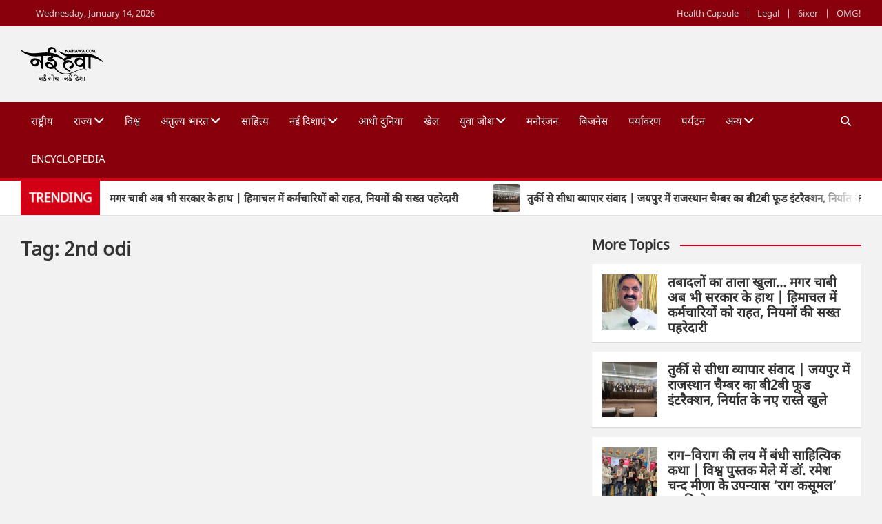

--- FILE ---
content_type: text/html; charset=utf-8
request_url: https://www.google.com/recaptcha/api2/aframe
body_size: 268
content:
<!DOCTYPE HTML><html><head><meta http-equiv="content-type" content="text/html; charset=UTF-8"></head><body><script nonce="z77kuF7uuyNNnfX0AE45UQ">/** Anti-fraud and anti-abuse applications only. See google.com/recaptcha */ try{var clients={'sodar':'https://pagead2.googlesyndication.com/pagead/sodar?'};window.addEventListener("message",function(a){try{if(a.source===window.parent){var b=JSON.parse(a.data);var c=clients[b['id']];if(c){var d=document.createElement('img');d.src=c+b['params']+'&rc='+(localStorage.getItem("rc::a")?sessionStorage.getItem("rc::b"):"");window.document.body.appendChild(d);sessionStorage.setItem("rc::e",parseInt(sessionStorage.getItem("rc::e")||0)+1);localStorage.setItem("rc::h",'1768393128848');}}}catch(b){}});window.parent.postMessage("_grecaptcha_ready", "*");}catch(b){}</script></body></html>